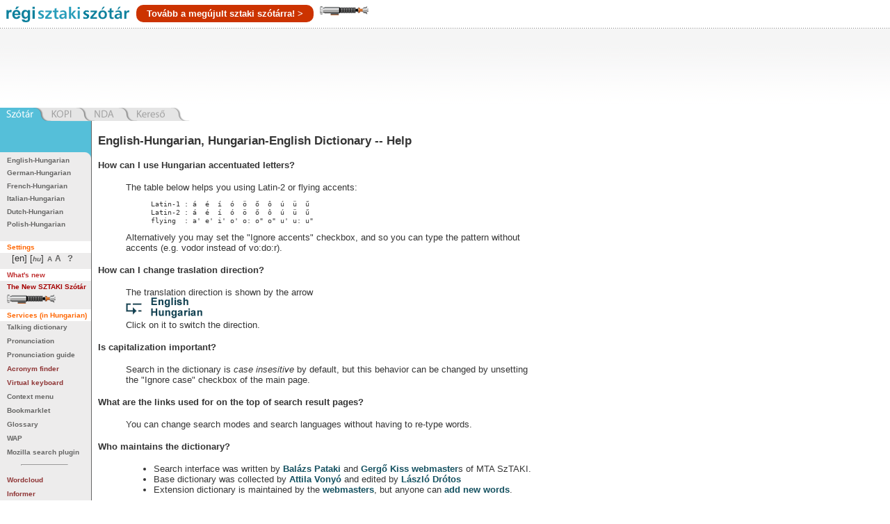

--- FILE ---
content_type: text/html; charset=utf-8
request_url: https://regiszotar.sztaki.hu/help_page.php?des=sztaki_origo_2&O=ENG&L=ENG%3AHUN%3AEngHunDict&back_link=/index.phpL%3DENG%253AHUN%253AEngHunDict%26M%3D0%26O%3DENG%26W%3Da%2Bmere%2Bcipher%26E%3D1%26C%3D1%26A%3D1%26S%3DH%26T%3D1%26D%3D0%26G%3D0%26P%3D0%26F%3D0%26COR%3D0%26MR%3D100%26start%3D%26orig_lang%3DHUN%253AENG%253AEngHunDict%26orig_mode%3D3%26orig_word%3Degy%2Bnagy%2Bnulla%26flash%3D%26sid%3Dc1aca7530194760bb157ff7c664b9419
body_size: 23041
content:




	

<!DOCTYPE html PUBLIC "-//W3C//DTD XHTML 1.0 Transitional//EN"
  "http://www.w3.org/TR/xhtml1/DTD/xhtml1-transitional.dtd">
<html xmlns="http://www.w3.org/1999/xhtml" xml:lang="en" >
<head>



	<title>MTA SZTAKI: English-Hungarian, Hungarian-English Online Dictionary</title>
	<meta name="description" content="MTA SZTAKI's English-Hungarian, Hungarian-English Online Dictionary and WAPabulary"/>
	<meta name="keywords" content="MTA SZTAKI, English-Hungarian, Hungarian-English, online dictionary, www.sztaki.hu, szotar.sztaki.hu, dict.sztaki.hu, web, WAP, mobile, Department of Distributed Systems, DSD, Eloszott Rendszerek Osztály"/>
	<meta http-equiv="Content-Type" content="text/html; charset=utf-8"/>
        <meta name="google-site-verification" content="BnV9lOUidgHd5XyddJMtbqvNiaXj_qp2k435jjKh9os" />
	<!--
    <script src="http://asset.userfly.com/users/5134/userfly.js" type="text/javascript"></script>
	-->
		<SCRIPT language="JavaScript">
	<!--
		
		function _webaudit_cookie() {
			var now=new Date();
			var expire = new Date(2020,12,31,23,59,59);
			var mid=Date.parse(now.toGMTString()) + "A" + Math.floor(Math.random()*1000000) ;
			var search = "welid=";

			if (document.cookie.length > 0) {
				offset = document.cookie.indexOf(search);
				if (offset != -1) {
				offset += search.length;
				end = document.cookie.indexOf(";", offset);
				if (end == -1) end = document.cookie.length;
				mid=document.cookie.substring(offset, end);
				}
			}
			document.cookie = search + mid + "; expires=" + expire.toGMTString();
			return mid;
		}

		var same =  Math.floor(Math.random()*1000000);
		var ua = "";
		if(navigator.userAgent) ua="@ua=" + escape(navigator.userAgent);
		same = same + "@welid=" + _webaudit_cookie();
		same = same + ua;
		
	//-->
	</SCRIPT>

		<script language="Javascript" type="text/javascript" src="/dynapi3x/src/dynapi.js"></script>
	
		<script language="Javascript" type="text/javascript">
		var DynAPI = null;
	</script>
		
	
		<script type="text/javascript" language="javascript" src="/js/sztaki_origo_2/soundmanager2.js"></script>
	<script type="text/javascript" language="javascript" src="/js/sztaki_origo_2/swfobject.js"></script>	
		
	<!--iltomee-->
	<!--<script type="text/javascript" language="JavaScript" src="/js/sztaki_origo_2/virtualKeyboard/css_browser_selector.js"></script>
	<script type="text/javascript" language="JavaScript" src="/js/sztaki_origo_2/virtualKeyboard/jquery.js"></script>
-->
	<script type="text/javascript" src="https://ajax.googleapis.com/ajax/libs/jquery/1.7.2/jquery.js"></script>
	<script type="text/javascript" src="https://ajax.googleapis.com/ajax/libs/jqueryui/1.8.18/jquery-ui.js"></script>


	<script type="text/javascript" language="JavaScript" src="/js/sztaki_origo_2/virtualKeyboard/tbHandler.js"></script>
	<script type="text/javascript" language="JavaScript" src="/js/sztaki_origo_2/virtualKeyboard/virtualKeys.js"></script>

	<script type="text/javascript" language="javascript" src="/js/sztaki_origo_2/szotar.js"></script>
	<!--<script src="/stresstest/test.js" type="text/javascript"></script>-->
	<style type="text/css" media="screen, projection">
								@import "/css/sztaki_origo_2/szotar.css";
						@import "/css/sztaki_origo_2/forced.css";
						@import "/css/sztaki_origo_2/font_4.css";
			@import "/css/sztaki_origo_2/correctmenu.css";
						
			</style>

			
			<script type="text/javascript" language="javascript">
			dynapi.onLoad(soundManager.beginDelayedInit);			
		</script>
		
		
	
	<script language="Javascript" type="text/javascript">
		
		/*	Called when the DOM is fully loaded. This is when banners will start to load.
		 */
		function szotarLoaded() {	
			//alert("szotarLoaded pre");
		
			// quit if this function has already been called
			if (arguments.callee.done) return;
		
			// flag this function so we don't do the same thing twice
			arguments.callee.done = true;
			//alert("szotarLoaded post");
			
			
			/* from_lang is set by form_normal.tpl */
//			if(typeof(from_lang) != "undefined") {
//				initVirtualKeyboard(from_lang, vk_state);
//			}
		}
		
		/*
		**	Browser specific hacking to get szotarLoaded() called.
		*/
				
		/* for Mozilla. Opera, Konqueror, Safari etc. has document.addEventListener, but no DOMContentLoaded  ... */
		if (document.addEventListener && !/Opera/i.test(navigator.userAgent) 
		    && !/WebKit/i.test(navigator.userAgent) && !/KHTML/i.test(navigator.userAgent) ) {
			document.addEventListener("DOMContentLoaded", szotarLoaded, false);
			szotarLoadedAdded = true;
		}
		
		/* for Internet Explorer */	
		/*@cc_on @*/
		/*@if (@_win32)
		/* pataki@: something is wrong with this. Let's default to dynapi.onLoad() later.
		if (!szotarLoadedAdded) {
			document.write("<script id=__ie_onload defer src=javascript:void(0)><\/script>");
			var script = document.getElementById("__ie_onload");
			script.onreadystatechange = function() {
				if (this.readyState == "complete") {
					szotarLoaded(); // call the onload handler
				}
			};
			szotarLoadedAdded = true;
		}
		*/
		/*@end @*/
	
		if (!szotarLoadedAdded && (/WebKit/i.test(navigator.userAgent) || /KHTML/i.test(navigator.userAgent))) { // sniff
			var _timer = setInterval(function() {
				if (/loaded|complete/.test(document.readyState)) {
					clearInterval(_timer);
					szotarLoaded(); // call the onload handler
				}
			}, 10);
			szotarLoadedAdded = true;
		}
	
		/* for other browsers a dynapi.onLoad(), which is more or less the same as window.onload */
		if (!szotarLoadedAdded) {
			dynapi.onLoad(szotarLoaded);
			szotarLoadedAdded = true;
		}
/*	$(document).ready(function(){
		console.log("jQuery ready");
	});
*/
	</script>	
	
	
	
	<link rel="stylesheet" href="/lightsaber/kard.css"></link>
	<script type="text/javascript" src="https://ajax.googleapis.com/ajax/libs/jquery/1.7.2/jquery.js"></script>
	<script type="text/javascript" src="https://ajax.googleapis.com/ajax/libs/jqueryui/1.8.18/jquery-ui.js"></script>
  <script type="text/javascript" src="/lightsaber/kard.js"></script>

<!--	-->


			
	

</head>

<body>

<script type="text/javascript">

	if (DynAPI) {
		dynapi.document.insertAllChildren();
	}

</script>


<!-- Right-click context menu, waz, mert eztet is tudjuk.
     Update 2006: ... de mar nem vagyunk ra buszkek.
-->
<div id="contextMenu" style="left: 100; top:200"></div>

<!-- fejléc -->
<div id="dict-header">
	<a style="float:left" href="/" target="_top"><img src="/images/sztaki_origo_2/gfx/sztaki_szotar_logo_regiszotar.gif" alt="[origo] SZTAKI Szótár" border="0" /></a><a class="ujszotar" href="http://szotar.sztaki.hu" style="float: left;
vertical-align: middle;
color: white;
background: #C30;
padding: 5px 15px;
border-radius: 10px;
margin-top: 7px;">Tovább a megújult sztaki szótárra! &gt;</a><div style="cursor:pointer;float:left;" onclick="initSaber(1);"><img src="/lightsaber/markolat_h.png"></div>

	
		
	







	
    

	
</div>
<!-- /fejléc -->
<div id="magnum">
<script async src="//pagead2.googlesyndication.com/pagead/js/adsbygoogle.js"></script>
<!-- SZTAKI Szotar Head -->
<ins class="adsbygoogle"
     style="display:inline-block;width:728px;height:90px"
     data-ad-client="ca-pub-5202158435040203"
     data-ad-slot="7770580614"></ins>
<script>
(adsbygoogle = window.adsbygoogle || []).push();
</script>
</div>
		
		 
	<div id="skip-to-content"><p><a href="#main-content">Ugrás a tartalomhoz</a></p></div>

<div id="services">
	<ul>
		<li id="service-dict" class="sel"><a href="/" target="_top"><em><span>Dictionary</span></em></a></li>
		<li id="service-kopi"><a  href="/redir.php?url=http://kopi.sztaki.hu"><span>KOPI</span></a></li>
		<li id="service-nda"><a href="/redir.php?url=http://nda.sztaki.hu"><span>NDA</span></a></li>
		<li id="service-kereso"><a href="/redir.php?url=http://keres.sztaki.hu"><span>Kereső</span></a></li>
		<li class="last"></li>
	</ul>
</div>


 

<div id="main_container_holy">
	<div id="main_center_holy" class="column">
				
	

	<div id="content" >
						<div id="docs-viewer">
				
		
	
	    <div id="main-content"></div>

    <div id="result">
						<H2>English-Hungarian, Hungarian-English Dictionary -- Help</H2>

<DL>
<DT>
<H4>How can I use Hungarian accentuated letters?</H4>
<DD>
The table below helps you using Latin-2 or flying accents:
<PRE>
      Latin-1 : á  é  í  ó  ö  ő  ô  ú  ü  ű
      Latin-2 : á  é  í  ó  ö  ő  ô  ú  ü  ű 
      flying  : a' e' i' o' o: o" o" u' u: u"
</PRE>
Alternatively you may set the "Ignore accents" checkbox, and so you
can type the pattern without accents (e.g. vodor instead of vo:do:r).

<DT>
<H4>How can I change traslation direction?</H4>
<DD>

The translation direction is shown by the arrow <br/>
<img src="/images/sztaki_origo_2/dict_en_hu.en.gif">
<br/>
Click on it to switch the direction.

<DT><H4>Is capitalization important?</H4>
<DD>Search in the dictionary is <em>case insesitive</em> by default, but this behavior can be changed by unsetting the "Ignore case" checkbox of the main page.
<!--No, the dictionary handles everything in lower case. Of course, you
may write capital letters as well.-->

<DT><H4>What are the links used for on the top of search result pages?</H4>
<DD>You can change search modes and search languages without having to re-type
words.

<DT><H4>Who maintains the dictionary?</H4>
<DD>
<ul>
<LI>Search interface was written by <a href="http://dsd.sztaki.hu/pataki">Balázs  Pataki</a> and <a href="http://dsd.sztaki.hu/people/gergo_kiss/en/">Gergő  Kiss </a> <a href="mailto:webmaster@sztaki.hu">webmaster</a>s
of MTA SzTAKI.
<LI>Base dictionary was collected by  
<a href="mailto:vonyoa@almos.vein.hu">Attila Vonyó</a> and edited by
<a href="mailto:kondrot@gold.uni-miskolc.hu">László Drótos</a>
<LI>Extension dictionary is maintained by the <a href="mailto:webmaster@sztaki.hu"
>webmasters</a>, but anyone can <A href="add.jhtml">add new words</a>.
</ul>

<DT><H4>How can I get a local copy of the dictionary?</H4>
<DD>The original dictionary file is available at <a
href="http://www.vein.hu/~vonyoa/SZOTAR.HTM">http://www.vein.hu/~vonyoa/SZOTAR.HTM</a>!


<DT><H4>Search examples:</H4>
<DD>
From English into Hungarian, full matches: <A href="/dict_search.php?L=ENG%3AHUN%3AEngHunDict&M=3&O=ENG&E=1&T=1&W=key">key</a>, <a href="/dict_search.php?L=ENG%3AHUN%3AEngHunDict&M=3&O=ENG&E=1&T=1&W=train">train</a><br/>
From English into Hungarian, whole words: <A href="/dict_search.php?L=ENG%3AHUN%3AEngHunDict&M=0&O=ENG&E=1&T=1&W=key">key</a>, <a href="/dict_search.php?L=ENG%3AHUN%3AEngHunDict&M=0&O=ENG&E=1&T=1&W=train">train</a><br/>
From English into Hungarian, word prefixes only: <A href="/dict_search.php?L=ENG%3AHUN%3AEngHunDict&M=1&O=ENG&E=1&T=1&W=key">key</a>, <a href="/dict_search.php?L=ENG%3AHUN%3AEngHunDict&M=1&O=ENG&E=1&T=1&W=train">train</a><br/>
From English into Hungarian, any partial matches: <A href="/dict_search.php?L=ENG%3AHUN%3AEngHunDict&M=2&O=ENG&E=1&T=1&W=key">key</a>, <a href="/dict_search.php?L=ENG%3AHUN%3AEngHunDict&M=2&O=ENG&E=1&T=1&W=train">train</a><br/>

<br/>
From Hungarian into English, full matches: <A href="/dict_search.php?L=HUN%3AENG%3AEngHunDict&M=3&O=ENG&E=1&T=1&W=kulcs">kulcs</a>, <a href="/dict_search.php?L=HUN%3AENG%3AEngHunDict&M=3&O=ENG&E=1&T=1&W=vonat">vonat</a><br/>
From Hungarian into English, whole words: <A href="/dict_search.php?L=HUN%3AENG%3AEngHunDict&M=0&O=ENG&E=1&T=1&W=kulcs">kulcs</a>, <a href="/dict_search.php?L=HUN%3AENG%3AEngHunDict&M=0&O=ENG&E=1&T=1&W=vonat">vonat</a><br/>
From Hungarian into English, word prefixes only: <A href="/dict_search.php?L=HUN%3AENG%3AEngHunDict&M=1&O=ENG&E=1&T=1&W=kulcs">kulcs</a>, <a href="/dict_search.php?L=HUN%3AENG%3AEngHunDict&M=1&O=ENG&E=1&T=1&W=vonat">vonat</a><br/>
From Hungarian into English, any partial matches: <A href="/dict_search.php?L=HUN%3AENG%3AEngHunDict&M=2&O=ENG&E=1&T=1&W=kulcs">kulcs</a>, <a href="/dict_search.php?L=HUN%3AENG%3AEngHunDict&M=2&O=ENG&E=1&T=1&W=vonat">vonat</a><br/>
<br/>
From Hungarian into English, word prefixes only, without accents: <A href="/dict_search.php?L=HUN%3AENG%3AEngHunDict&A=1&M=1&O=ENG&E=1&T=1&W=vodor">vodor</a>, <a href="/dict_search.php?L=HUN%3AENG%3AEngHunDict&A=1&M=1&O=ENG&E=1&T=1&W=soros">soros</a><br/>


</DL>
				
	</div> 		
				</div>
					
		<div id="footer">
			<p class="first-line"><a href="mailto:szotar@dsd.sztaki.hu">Webmaster</a>
			<img src="/images/sztaki_origo_2/sztaki_szotar_logo.png" alt="SZTAKI Szótár" /></p>
			<p class="copyright">&copy; Minden jog fenntartva</p>			
			<p>SZTAKI Szótár Copyright &copy; 1995-2025 <a href="http://www.sztaki.hu/" target="_top">MTA SZTAKI</a> - <a id="dsd-logo-footer" href="http://dsd.sztaki.hu" target="_top">dsd.sztaki.hu</a>
							- <a href="/docs/credits.hu.jhtml" target="_top">credits</a>			
						
			</p>
			<p>

			</p>
		</div>		
	</div>	
	</div>
  	<div id="main_left_holy" class="column">
						
<div id="menu">

		<div id="search-box-menu" >		
    <ul>
      <li><a href="/english-hungarian">English-Hungarian</a></li>
      <li><a href="/deutsch-ungarisch">German-Hungarian</a></li>
      <li><a href="/hongro-francais">French-Hungarian</a></li>
      <li><a href="/magyar-olasz">Italian-Hungarian</a></li>
      <li><a href="/hongaars-nederlands">Dutch-Hungarian</a></li>
      <li><a href="/lengyel-magyar">Polish-Hungarian</a></li>    
    </ul>
    </div>
    
	    
				<p>Settings</p>	
		
	<div id="settings">
					





	

	
		<div id="langsel"><ul><li>[en]
			</li><li>[<a href="/index.php?L=ENG%3AHUN%3AEngHunDict&M=1&E=1&C=1&A=0&S=H&T=1&D=0&G=0&P=0&MR=100&back_link=%2Findex.phpL%3DENG%253AHUN%253AEngHunDict%26M%3D0%26O%3DENG%26W%3Da%2Bmere%2Bcipher%26E%3D1%26C%3D1%26A%3D1%26S%3DH%26T%3D1%26D%3D0%26G%3D0%26P%3D0%26F%3D0%26COR%3D0%26MR%3D100%26start%3D%26orig_lang%3DHUN%253AENG%253AEngHunDict%26orig_mode%3D3%26orig_word%3Degy%2Bnagy%2Bnulla%26flash%3D%26sid%3Dc1aca7530194760bb157ff7c664b9419&sid=9bfbe17ee24eb3e8ce0bf4f31064af5b&start=1&W=&O=HUN" title="magyarul" target="_top"><em title="magyarul" alt="magyarul">hu</em></a>]</li></ul></div>
	
									
		

	<div id="fontsize">
      <a  href="/help_page.php?L=ENG%3AHUN%3AEngHunDict&M=1&O=ENG&E=1&C=1&A=0&S=H&T=1&D=0&G=0&P=0&F=0&MR=100&start=1&back_link=%2Findex.phpL%3DENG%253AHUN%253AEngHunDict%26M%3D0%26O%3DENG%26W%3Da%2Bmere%2Bcipher%26E%3D1%26C%3D1%26A%3D1%26S%3DH%26T%3D1%26D%3D0%26G%3D0%26P%3D0%26F%3D0%26COR%3D0%26MR%3D100%26start%3D%26orig_lang%3DHUN%253AENG%253AEngHunDict%26orig_mode%3D3%26orig_word%3Degy%2Bnagy%2Bnulla%26flash%3D%26sid%3Dc1aca7530194760bb157ff7c664b9419&des=sztaki_origo_2&sid=9bfbe17ee24eb3e8ce0bf4f31064af5b&orig_mode=1&orig_lang=ENG%3AHUN%3AEngHunDict&fs=3" class="font-smaller" title="Font size: 3">A</a>
      <a  href="/help_page.php?L=ENG%3AHUN%3AEngHunDict&M=1&O=ENG&E=1&C=1&A=0&S=H&T=1&D=0&G=0&P=0&F=0&MR=100&start=1&back_link=%2Findex.phpL%3DENG%253AHUN%253AEngHunDict%26M%3D0%26O%3DENG%26W%3Da%2Bmere%2Bcipher%26E%3D1%26C%3D1%26A%3D1%26S%3DH%26T%3D1%26D%3D0%26G%3D0%26P%3D0%26F%3D0%26COR%3D0%26MR%3D100%26start%3D%26orig_lang%3DHUN%253AENG%253AEngHunDict%26orig_mode%3D3%26orig_word%3Degy%2Bnagy%2Bnulla%26flash%3D%26sid%3Dc1aca7530194760bb157ff7c664b9419&des=sztaki_origo_2&sid=9bfbe17ee24eb3e8ce0bf4f31064af5b&orig_mode=1&orig_lang=ENG%3AHUN%3AEngHunDict&fs=5" class="font-bigger" title="Font size: 5">A</a>
      <a class="help" href="/help_page.php?des=sztaki_origo_2&O=ENG&L=ENG%3AHUN%3AEngHunDict&back_link=/index.phpL%3DENG%253AHUN%253AEngHunDict%26M%3D1%26O%3DENG%26E%3D1%26C%3D1%26A%3D0%26S%3DH%26T%3D1%26D%3D0%26G%3D0%26P%3D0%26F%3D0%26MR%3D100%26start%3D1%26back_link%3D%252Findex.phpL%253DENG%25253AHUN%25253AEngHunDict%2526M%253D0%2526O%253DENG%2526W%253Da%252Bmere%252Bcipher%2526E%253D1%2526C%253D1%2526A%253D1%2526S%253DH%2526T%253D1%2526D%253D0%2526G%253D0%2526P%253D0%2526F%253D0%2526COR%253D0%2526MR%253D100%2526start%253D%2526orig_lang%253DHUN%25253AENG%25253AEngHunDict%2526orig_mode%253D3%2526orig_word%253Degy%252Bnagy%252Bnulla%2526flash%253D%2526sid%253Dc1aca7530194760bb157ff7c664b9419%26des%3Dsztaki_origo_2%26sid%3D9bfbe17ee24eb3e8ce0bf4f31064af5b%26orig_mode%3D1%26orig_lang%3DENG%253AHUN%253AEngHunDict" target="_top" title="Help">?</a></p>
    </div>
    
    
        		</div>   
	
    <p style="color: #BF2F2F">What's new</p>
	<ul>
	  <li><a href="http://ujszotar.sztaki.hu" style="color: #a60000">The New SZTAKI Szótár</a></li>		  	
	  <li style="cursor:pointer" onclick="initSaber(1);"><img src="/lightsaber/markolat_h.png"></li>
	</ul>	 
  
    <p>Services (in Hungarian)</p>
    <ul>
      <li><a href="/docs/talking_dictionary.html">Talking dictionary</a></li>
      <li><a href="/docs/pron.hu.jhtml">Pronunciation</a></li>
      <li><a href="/docs/pronguide.hu.jhtml">Pronunciation guide</a></li>  
      <li><a href="/rovidites" class="new">Acronym finder</a></li>
      <li><a href="/docs/virtual_kejboard.html" class="new">Virtual keyboard</a></li>            
      <li><a href="/docs/kozepsoujj.html">Context menu</a></li>   
      <li><a href="/docs/bookmarklet.hu.jhtml">Bookmarklet</a></li>
      <li><a href="/docs/szoszedet.html">Glossary</a></li>
      <li><a href="/docs/wap.hu.jhtml">WAP</a></li>           
      <li><a href="/docs/searchplugins.html">Mozilla search plugin</a></li>
      <li><hr style="width:50%; margin-left:20px" /></li>      
      <li><a href="/docs/tagcloud" class="new">Wordcloud</a></li>    
      <li><a href="/docs/informer" class="new">Informer</a></li>      
      <li><a href="/docs/signwriter">Signwriter</a></li>       
      <li><a href="/docs/anagramma">Anagrams</a></li>
      <li><a href="http://voting.sztaki.hu">Voting</a></li>
      <li><a href="http://kopi.sztaki.hu">KOPI</a></li>      
    </ul>

    <p>Misc. (in Hungarian)</p>
    <ul>
        <li><a href="/docs/sztaki_szotar_dvd.html" class="new">SZTAKI Dict. DVD</a></li>    
		<li><a href="/docs/lowy.html">Árpád Lőwy poems</a></li>
	</ul>
	
    <p>Past issues (in Hungarian)</p>
	<form method="get" id="season" name="season" action="/redir.php">
		<select name="url" onchange="if (this.selectedIndex != 0)window.location.href=this.options[this.selectedIndex].value">
        	<option value="-- Pick one --" selected="selected">-- Pick one --</option>	
			
			<option value="/docs/marketing2010tavasz.html">2010 spring</option>		        
        	<option value="/docs/marketing2008tel.html">2008 winter</option>		
        	<option value="/docs/marketing2006osz.html">2006 autumn</option>		
        	<option value="/docs/marketing2006tavasz.html">2006 spring</option>		
        	<option value="/docs/marketing2005osz.html">2005 autumn</option>
        	<option value="/docs/marketing2005tavasz.html">2005 spring</option>
        	<option value="/docs/veszhelyzet.html">Emergency blog</option>
        	<option value="/docs/marketing2004tel.html">2004 winter</option>
        	<option value="/docs/marketing2004osz.html">2004 autumn</option>
			<option value="/docs/marketing2004nyar.html">2004 summer</option>
			<option value="/docs/marketing2004nyar_2.html">2004 summer 2</option>
			<option value="/docs/marketing2004tavasz.html">2004 spring</option>
			<option value="/docs/marketing2003tel.html">2003 winter</option>
			<option value="/docs/marketing2003osz.html">2003 autumn</option>
			<option value="/docs/marketing2003nyar.html">2003 summer</option>
			<option value="/docs/marketing2003tavasz.html">2003 spring</option>
			<option value="/docs/marketing2002tel.html">2002 winter</option>
			<option value="/docs/marketing2002osz.html">2002 autumn</option>
			<option value="/docs/marketing2002tavasz.html">2002 spring</option>
			<option value="/docs/marketing2001tel.html">2001 winter</option>
			<option value="/archive/1995/szotar.hu.html">1995 edition</option>
		</select>
			</form>
	<br />		

    	
	
	



	<div id="pwrdby" align="center">
	
		<a href="http://www.sztaki.hu"><img src="/images/sztaki_origo_2/gfx/pwrd_sztaki.gif" width="66" height="36" alt="" /></a>
		
	</div>
</div>		  	
  	</div>
  	<div id="main_right_holy" class="column">
		
							
		

<script async src="//pagead2.googlesyndication.com/pagead/js/adsbygoogle.js"></script>
<!-- SZTAKI Szotar Column Skyscraper -->
<ins class="adsbygoogle"
     style="display:inline-block;width:120px;height:600px"
     data-ad-client="ca-pub-5202158435040203"
     data-ad-slot="0772676516"></ins>
<script>
(adsbygoogle = window.adsbygoogle || []).push();
</script>

		

<iframe src="http://www.facebook.com/plugins/likebox.php?id=105123976201608&amp;width=150&amp;connections=10&amp;stream=false&amp;header=true&amp;height=410" scrolling="no" frameborder="0" style="border:none; overflow:hidden; width:150px; height:410px;" allowTransparency="true"></iframe>
		
		   	
  	
  	</div>
</div>
 
 
 
<script type="text/javascript">
var gaJsHost = (("https:" == document.location.protocol) ? "https://ssl." : "http://www.");
document.write(unescape("%3Cscript src='" + gaJsHost + "google-analytics.com/ga.js' type='text/javascript'%3E%3C/script%3E"));
</script>
<script type="text/javascript">
var pageTracker = _gat._getTracker("UA-5709468-1");
pageTracker._setDomainName("none");
pageTracker._setAllowLinker(true);
pageTracker._trackPageview();
</script>





<!--
#########################################################################
Insert this snipet rigth before </body> tag
#########################################################################
-->	
<script type="text/javascript" charset="utf-8">
// creates a cross-browser XMLHttpRequest
//function initXMLHttpClient() {
//    var xmlhttp;
//    try {
//        // Mozilla / Safari / IE7
//        xmlhttp = new XMLHttpRequest();
//    } catch (e) {
//         // IE
//         var XMLHTTP_IDS = new Array('MSXML2.XMLHTTP.5.0',
//                                    'MSXML2.XMLHTTP.4.0',
//                                    'MSXML2.XMLHTTP.3.0',
//                                    'MSXML2.XMLHTTP',
//                                    'Microsoft.XMLHTTP' );
//         var success = false;
//         for (var i=0;i < XMLHTTP_IDS.length && !success; i++) {
//             try {
//                   xmlhttp = new ActiveXObject(XMLHTTP_IDS[i]);
//                      success = true;
//               } catch (e) {}
//         }
//          if (!success) {
//             throw new Error('Unable to create XMLHttpRequest.');
//         }
//    }
//    return xmlhttp;
//}
//var xhttp = initXMLHttpClient();
//if (xhttp) {
//	xhttp.open("GET","/flashdetect/flashTester.php?javascript=1");
//	xhttp.send();
//}
</script>


	<!--object width="1" height="1">
		<param name="movie" value="/flashdetect/FlashTester.swf">
		<embed src="/flashdetect/FlashTester.swf" width="1" height="1">
		</embed>
	</object-->
<!--
#########################################################################
snippet ends here
#########################################################################
-->


  </body>
</html>



--- FILE ---
content_type: text/css
request_url: https://regiszotar.sztaki.hu/css/sztaki_origo_2/font_4.css
body_size: 30
content:
body {
  font-size: 80%;
}


--- FILE ---
content_type: text/css
request_url: https://regiszotar.sztaki.hu/lightsaber/kard.css
body_size: 855
content:
html {
}
body {
	/*cursor:none;*/

}
.kard {
	width:13px;
	position:absolute;
	transform:rotate(7rad);
	-ms-transform:rotate(7rad); /* IE 9 */
	-moz-transform:rotate(7rad); /* Firefox */
	-webkit-transform:rotate(7rad); /* Safari and Chrome */
	-o-transform:rotate(7rad); /* Opera */
}
/* aktiv
.penge {
	position:absolute;
	top:-200px;
	margin-left:2px;
	box-shadow:0px 0px 8px #e3e3ff;
	width:6px;
	height:200px;
	background:#f3f3ff;
}
*/
.penge {
	position:absolute;
	top:0px;
	margin-left:3px;
	box-shadow:0px 0px 10px #63ff63;
	width:5px;
	height:0px;
	background:#e3ffe3;
	border-radius:4px 4px 0 0;
}
.markolat {
	width:13px;
	height:70px;
	background-image:url(markolat.png);
}

.wreck {
	background-image:url(ic.jpg);
	box-shadow: inset 0px 0px 20px black;
}

.smoke {
	background-image:url(smoke.gif);
	width:24px;
	height:120px;
	opacity:0.2;
}

--- FILE ---
content_type: application/javascript
request_url: https://regiszotar.sztaki.hu/js/sztaki_origo_2/szotar.js
body_size: 48536
content:
/*
**		Common.js
**
**
*/

/*	This is taken from phpMyAdmin, parts tweaked for our needs.
 */

/**
 * This array is used to remember mark status of rows in browse mode
 */
var marked_row = new Array;



/**
 * Sets/unsets the pointer and marker in browse mode
 *
 * @param   object    the table row
 * @param   interger  the row number
 * @param   string    the action calling this script (over, out or click)
 * @param   string    the default background color
 * @param   string    the color to use for mouseover
 * @param   string    the color to use for marking a row
 *
 * @return  boolean  whether pointer is set or not
 */
function setPointer(theRow, theRowNum, theAction, theDefaultClass, thePointerClass, theMarkClass, searchMainRow)
{
	/*  pataki@dsd.sztaki.hu:
	 *
	 *	If setPointer() is called from a spanned row we need to search for a row called
	 *	main_row_SOME_INDEX
	 *
	 *	Mozilla does things a little bit conservatively: the white spaces between TR-s are
	 *	also 'previousSibling'-s to TR nodes. For explorer the siblings to a TR are always
	 *	TR.
	 */
	if (searchMainRow) {
		prevRow = theRow;
		while (true) {
			while (prevRow.nodeType == 3) {
				prevRow = prevRow.previousSibling;
			}
			if (prevRow.id && prevRow.id.indexOf('main_row') < 0)
				prevRow = prevRow.previousSibling;
			else
				break;

		}
		theRow = prevRow;
	}


    var theCells = null;


    // 1. Pointer and mark feature are disabled or the browser can't get the
    //    row -> exits
    if ((thePointerClass == '' && theMarkClass == '')
        || typeof(theRow.style) == 'undefined') {
        return false;
    }
    // 2. Gets the current row and exits if the browser can't get it
    if (typeof(document.getElementsByTagName) != 'undefined') {
        theCells = theRow.getElementsByTagName('td');
    }
    else if (typeof(theRow.cells) != 'undefined') {
        theCells = theRow.cells;
    }
    else {
        return false;
    }

    // 3. Gets the current color...
    var rowCellsCnt  = theCells.length;
    var domDetect    = null;
    var currentClass = null;
    var newClass     = null;
    // 3.1 ... with DOM compatible browsers except Opera that does not return
    //         valid values with "getAttribute"
    if (typeof(window.opera) == 'undefined'
        && typeof(theCells[0].getAttribute) != 'undefined') {
        currentClass = theCells[0].getAttribute('class');
        domDetect    = true;
    }
    // 3.2 ... with other browsers
    else {
        currentClass = theCells[0].className;
        domDetect    = false;
    } // end 3

	// pataki@ : bugfix for Mozilla
	if (!currentClass)
		currentClass = "";

    // 4. Defines the new color
    // 4.1 Current color is the default one
    if (currentClass == ''
        || currentClass.toLowerCase() == theDefaultClass.toLowerCase()) {
        if (theAction == 'over' && thePointerClass != '') {
            newClass              = thePointerClass;
        }
        else if (theAction == 'click' && theMarkClass != '') {
            newClass              = theMarkClass;
        }
    }
    // 4.1.2 Current color is the pointer one
    else if (currentClass.toLowerCase() == thePointerClass.toLowerCase()
             && (typeof(marked_row[theRowNum]) == 'undefined' || !marked_row[theRowNum])) {
        if (theAction == 'out') {
            newClass              = theDefaultClass;
        }
        else if (theAction == 'click' && theMarkClass != '') {
            newClass              = theMarkClass;
            marked_row[theRowNum] = true;
        }
    }
    // 4.1.3 Current color is the marker one
    else if (currentClass.toLowerCase() == theMarkClass.toLowerCase()) {
        if (theAction == 'click') {
            newClass              = (thePointerClass != '')
                                  ? thePointerClass
                                  : theDefaultClass;
            marked_row[theRowNum] = (typeof(marked_row[theRowNum]) == 'undefined' || !marked_row[theRowNum])
                                  ? true
                                  : null;
        }
    } // end 4
    // 5. Sets the new color...
    if (newClass) {
        var c = null;
        // 5.1 ... with DOM compatible browsers except Opera
        if (domDetect) {
            for (c = 0; c < rowCellsCnt; c++) {
               	 theCells[c].setAttribute('class', newClass, 0);
            } // end for
        }
        // 5.2 ... with other browsers
        else {
            for (c = 0; c < rowCellsCnt; c++) {
                theCells[c].clasName = newClass;
            }
        }
    } // end 5

	/*	pataki@dsd.sztaki.hu:
	 *	If there's a row spanned TD in this row, then collect the spanned rows and
	 *	color them. (Here we take care of Mozilla vs Explorer DOM differences)
	 */
    if (theCells[0].rowSpan > 1) {
    	nextTR = theRow;
    	for (i=1; i<theCells[0].rowSpan; i++) {
       		nextTR = nextTR.nextSibling;
       		while (nextTR.nodeType == 3) {
				nextTR = nextTR.nextSibling;
			}
       		setPointer(nextTR, theRowNum+i, theAction, theDefaultClass, thePointerClass, theMarkClass);
       	}

    }

    return true;
} // end of the 'setPointer()' function


/**
 * Sets/unsets the pointer and marker in browse mode
 *
 * @param   object    the table row
 * @param   interger  the row number
 * @param   string    the action calling this script (over, out or click)
 * @param   string    the default background color
 * @param   string    the color to use for mouseover
 * @param   string    the color to use for marking a row
 *
 * @return  boolean  whether pointer is set or not
 */
function setResultPointer(theRow, theRowNum, theAction, theDefaultClass, thePointerClass, theMarkClass, searchMainRow)
{

	/*  pataki@dsd.sztaki.hu:
	 *
	 *	If setPointer() is called from a spanned row we need to search for a row called
	 *	main_row_SOME_INDEX
	 *
	 *	Mozilla does things a little bit conservatively: the white spaces between TR-s are
	 *	also 'previousSibling'-s to TR nodes. For explorer the siblings to a TR are always
	 *	TR.
	 */
	origRow = theRow;
	if (searchMainRow) {
		prevRow = theRow;
		while (true) {
			while (prevRow.nodeType == 3) {
				prevRow = prevRow.previousSibling;
			}
			if (prevRow.id && prevRow.id.indexOf('main_row') < 0)
				prevRow = prevRow.previousSibling;
			else
				break;

		}
		theRow = prevRow;
	}


    var theCells = null;
	//alert('thePointerClass: '+thePointerClass+' | theMarkClass:'+theMarkClass+' | theRow.style: '+theRow.style);

    // 1. Pointer and mark feature are disabled or the browser can't get the
    //    row -> exits
    if ((thePointerClass == '' && theMarkClass == '')
        || typeof(theRow.style) == 'undefined') {
        return false;
    }


    // 2. Gets the current row and exits if the browser can't get it
    if (typeof(document.getElementsByTagName) != 'undefined') {
    	/*	Select only the left column and only one meaning from the right column.
    	 */
    	if (origRow != theRow) {
    		theCells = new Array();
    		theCells[theCells.length] = theRow.getElementsByTagName('td')[0];
    		theCells[theCells.length] = origRow.getElementsByTagName('td')[0];
    	}
    	else {
        	theCells = theRow.getElementsByTagName('td');
    	}
    }
    else if (typeof(theRow.cells) != 'undefined') {
        theCells = theRow.cells;
    }
    else {
        return false;
    }

    // 3. Gets the current color...
    var rowCellsCnt  = theCells.length;
    var domDetect    = null;
    var currentClass = null;
    var newClass     = null;
    /*
    // 3.1 ... with DOM compatible browsers except Opera that does not return
    //         valid values with "getAttribute"
    if (typeof(window.opera) == 'undefined'
       && typeof(theCells[0].getAttribute) != 'undefined') {
        currentClass = theCells[0].getAttribute('class');
        domDetect    = true;
    }
    // 3.2 ... with other browsers
    else {
        currentClass = theCells[0].className;
        domDetect    = false;
    } // end 3
	*/

	/*	pataki@: We expect a DOM enabled browser
	 */
	currentClass = theCells[0].className;
	domDetect    = false;

	// pataki@ : bugfix for Mozilla
	if (!currentClass)
		currentClass = "";

    // 4. Defines the new color
    // 4.1 Current color is the default one
    if (currentClass == ''
        || currentClass.toLowerCase() == theDefaultClass.toLowerCase()) {
        if (theAction == 'over' && thePointerClass != '') {
            newClass              = thePointerClass;
        }
        else if (theAction == 'click' && theMarkClass != '') {
            newClass              = theMarkClass;
        }
    }
    // 4.1.2 Current color is the pointer one
    else if (currentClass.toLowerCase() == thePointerClass.toLowerCase()
             && (typeof(marked_row[theRowNum]) == 'undefined' || !marked_row[theRowNum])) {
        if (theAction == 'out') {
            newClass              = theDefaultClass;
        }
        else if (theAction == 'click' && theMarkClass != '') {
            newClass              = theMarkClass;
            marked_row[theRowNum] = true;
        }
    }
    // 4.1.3 Current color is the marker one
    else if (currentClass.toLowerCase() == theMarkClass.toLowerCase()) {
        if (theAction == 'click') {
            newClass              = (thePointerClass != '')
                                  ? thePointerClass
                                  : theDefaultClass;
            marked_row[theRowNum] = (typeof(marked_row[theRowNum]) == 'undefined' || !marked_row[theRowNum])
                                  ? true
                                  : null;
        }
    } // end 4

    // 5. Sets the new color...
    if (newClass) {
        var c = null;
        // 5.1 ... with DOM compatible browsers except Opera
        if (domDetect) {
            for (c = 0; c < rowCellsCnt; c++) {
               	 theCells[c].setAttribute('class', newClass, 0);
            } // end for
        }
        // 5.2 ... with other browsers
        else {
            for (c = 0; c < rowCellsCnt; c++) {
                theCells[c].className = newClass;
            }
        }
    } // end 5


    return true;
} // end of the 'setResultPointer()' function


var loaded = false;

/* 2.5.6:
if (DynAPI) {
	DynAPI.onLoad=function() {
		loaded = true;
	}
}
*/


var timerID;
if (DynAPI) {
	function markLoaded () {
		loaded = true;
		//dynapi.document.insertAllChildren();
	}

	DynAPI.onLoad(markLoaded);

	// Compatibility with 2.5.6
	is = DynAPI.ua;

	// Popup panel must be created before the page is loaded otherwise
	// it won't work with Opera.
	// Tdere's also a
	//	dynapi.document.insertAllChildren();
	// call in the <body>, which is required by Opera
	createPopupPanel();
}

function
createPopupPanel()
{
	popupPanel = new LoadPanel();
	if (is.ns && popupPanel.useILayer) { // 2.5.6
		popupPanel.useILayer(true);
		popupPanel.setSize(10,10); // height will be overwritten by default
	}
	else {
		popupPanel.setAutoSize(10,10); // height will be overwritten by default
	}

	// Resize after content is loaded
	if (popupPanel.setAutoResizeWidth && popupPanel.setAutoResizeHeight) { // 2.5.6
		popupPanel.setAutoResizeWidth(true);
		popupPanel.setAutoResizeHeight(true);
	}
	popupPanel.setVisible(false);
	DynAPI.document.addChild(popupPanel);
}

function
hidePron()
{
	if (timerID)
		clearTimeout(timerID);
	if (popupPanel) {
		// Mozilla needs a not too empty HTML to clear the content.
		// In other browsers popupPanel.clear() is OK.
		if (is.ns) {
			popupPanel.setVisible(false);
			popupPanel.setURL("pron/searchpron.php?clear=true");
		}
		else {
			popupPanel.clear();
		}
		//DynAPI.document.removeChild(popupPanel);
		//popupPanel = null;
	}
}

function
popupPron(event,layer,word,lang)
{
	// Popup pronunciation is available only when all of the page is
	// loaded
	if (!loaded)
		return;

	if (timerID)
		clearTimeout(timerID);

	if (event) {
		if (event.clientY) {
			x = event.clientX;
			y = event.clientY;
		}
		else {
			x = event.x;
			y = event.y;
		}
		if (is.ns) {
			// ns4's event already contains the offset, ns6 doesn't
			if (is.ns4) {
				xoffset = 0;
				yoffset = 0;
			}
			else {
				xoffset = window.pageXOffset
				yoffset = window.pageYOffset
			}
		}
		else {
			xoffset = window.document.body.scrollLeft
			yoffset = window.document.body.scrollTop
		}
		//alert('xoffset: '+xoffset+' - yoffset: '+yoffset);
        //alert('x: '+x+' - y: '+y);

		x += xoffset;
		y += yoffset;
	}

	if (!popupPanel) {
		createPopupPanel();
	}
	//popupPanel.setAutoSize(10,10); // height will be overwritten by default

	//popupPanel.setHTML("Loading pronounciation ...");

	if (popupPanel.moveTo) { 	// 2.5.6
		popupPanel.moveTo(x+10,y+10);
	}
	else {				// 3.0.0
		popupPanel.setLocation(x+10,y+10);
	}
	timerID = setTimeout('loadPron("pron/searchpron.php?des=sztaki_origo&lang='+lang+'&word='+escape(word)+'")', 1000);
}

function
loadPron(url)
{
	popupPanel.setURL(url);
	popupPanel.setVisible(true);
}

/*	Right-click context menu needs to listen to onmousedown events
	*	through DynAPI now.
	*/
if (DynAPI) {
	// DynAPI 2.5.6
	/*
	if (EventListener) {
		var el = new EventListener();
		el.onmousedown = function(e) {
			hideContextMenu(e);
		}
	}
	*/
	// DynAPI 3.0.0
	var el = {
		onmousedown:function(e) {
			hideContextMenu(e);
		}
	}

	DynAPI.document.addEventListener(el);
}

function isdefined(variable) { if(typeof(variable) !="undefined") return true; else return false; }



/*
hb
                   *****************************************
                   **                                     **
                   **                                     **
                   **     c o n t e x t m e n u . j s     **
                   **                                     **
                   **                                     **
                   *****************************************


	COPYRIGHT (C):  2001, MTA SZTAKI Distributes Systems Department, Hungary
	AUTHOR:		   	Balazs E. Pataki (beep); (e-mail: balazs.pataki@sztaki.hu)
	CREATED:		Thu Dec 13 18:19:13 GMT+0100 2001

	TITLE:			Right-Click Context Sensitive Menu

	CHANGES:

*/

/* Addition by Gellert Gyuris. Thanks!
 */
function geckoGetRv() {
	var rvValue = 0;
	var product = new String( navigator.product ).toLowerCase()
	if ( product != "gecko" ) return rvValue;

	var ua = navigator.userAgent.toLowerCase()
	var rvStart = ua.indexOf('rv:');
	var rvEnd   = ua.indexOf(')', rvStart);
	var rv      = ua.substring(rvStart+3, rvEnd);
	var rvParts = rv.split('.');
	var exp     = 1;
	for ( var i = 0; i < rvParts.length; i++ ) {
		var val = parseInt( rvParts[i] );
		rvValue += val / exp;
		exp *= 100;
	}
	return rvValue;
}

function showMenu (evt, correctionLink, correctionCaption, newMeaningLink, newMeaningCaption)
{


	// Correction ...
	html = '<div id="contextMenuItemDiv" style="width:100%" onmouseover="handleOver(this,event)" onmouseout="handleOut(this,event)" onmousedown="return gotoLink(this, event)">&nbsp;&nbsp;<nobr><a id="contextMenuItemLink" CLASS="menu" style="text-decoration: none; netscape47: suxx" href="'+correctionLink+'" onmousedown="return gotoLink(this, event)" target="_top">'+correctionCaption+' ... </a></nobr></div>';

	// New meaning ...
	html += '<div id="contextMenuItemDiv2" style="width:100%" onmouseover="handleOver(this,event)" onmouseout="handleOut(this,event)" onmousedown="return gotoLink(this, event)">&nbsp;&nbsp;<nobr><a id="contextMenuItemLink2" CLASS="menu" style="text-decoration: none; netscape47: suxx" href="'+newMeaningLink+'" onmousedown="return gotoLink(this, event)" target="_top">'+newMeaningCaption+' ...</a></nobr></div>';

	if (document.all) {
		if (evt.type != 'contextmenu')
			return true;

		//	IE5
		//
		var rightedge = document.body.clientWidth-event.clientX;
		var bottomedge = document.body.clientHeight-event.clientY;
		var iemenu = document.all.contextMenu;
		if (rightedge < iemenu.offsetWidth)
			iemenu.style.left = document.body.scrollLeft + event.clientX - iemenu.offsetWidth;
		else
			iemenu.style.left = document.body.scrollLeft + event.clientX;
		if (bottomedge < iemenu.offsetHeight)
			iemenu.style.top = document.body.scrollTop + event.clientY - iemenu.offsetHeight;
		else
			iemenu.style.top = document.body.scrollTop + event.clientY;
		//document.all.contextMenu.style.pixelLeft = event.clientX;
		//document.all.contextMenu.style.pixelTop = event.clientY;
		iemenu.style.visibility = 'visible';
		iemenu.innerHTML = html;
		return false;
	}
	else if (document.layers) {
		//	NS 4.x
		//
		var nsmenu = document.contextMenu;
		nsmenu.document.open();
		// Bloody netscape forgets about the border of contextMenu, so
 		// we have to create one "by hand". Grrrr.
		nsmenu.document.writeln('<div style="border: 2px outset white">'+html+'</div>');
		nsmenu.document.close();

		if (evt.which == 3) {
			nsmenu.left = evt.x;
      		nsmenu.top = evt.y;
			nsmenu.visibility = 'show';
			return false;
		}
	}
	else if ((ns6menu = document.getElementById('contextMenu'))) {
		if (evt.type != 'contextmenu')
			return true;

		// It works similar to ie5 only the naming is different. Here we fall
		//	back to ie5 naming conventions and use the same .left and .top
		//	calculation algorithm.
		//

		/* Addition by Gellert Gyuris. Thanks!
		 */
		if ( geckoGetRv() < 0.0908 ) {
			document.body.clientWidth = document.width;
			document.body.clientHeight = document.height;
			document.body.scrollLeft = window.scrollX;
			document.body.scrollTop = window.scrollY;
		}

		x = evt.clientX;
		y = evt.clientY;
		xoffset = window.pageXOffset;
		yoffset = window.pageYOffset;

		x += xoffset;
		y += yoffset;

		//alert('left: '+ns6menu.style.left+' - top:'+ns6menu.style.top);
		//alert('x: '+x+' - y:'+y);
		ns6menu.style.left = x+"px";
		ns6menu.style.top = y+"px";
		ns6menu.innerHTML = html;
		ns6menu.style.position = 'absolute';
		ns6menu.style.visibility = 'visible';
		return false;
	}
	return true;
}

/*	Note: if DynAPI is used, it will override this handle. It is taken care of
 *	later.
 */
document.onmousedown = hideContextMenu;

function
hideContextMenu(evt)
{
	if (document.all)
		document.all.contextMenu.style.visibility = 'hidden';
	else if (document.layers)
		document.contextMenu.visibility = 'hidden';
	else
		document.getElementById('contextMenu').style.visibility = 'hidden';
	return true;
}

function
handleOver(elem, evt)
{
	_handleOverOut('menuOn', elem, evt);
}

function
handleOut(elem, evt)
{
	_handleOverOut('menu', elem, evt);
}

function
_handleOverOut(kind, elem, evt)
{
	elem.className = kind;

	// contextMenuItemDiv or contextMenuItemDiv1, contextMenuItemDiv2, etc
	//
	if (elem.id.indexOf('contextMenuItemDiv') != -1) {
		if (elem.id.length > 'contextMenuItemDiv'.length) {
			theID = "contextMenuItemLink"+elem.id.substr('contextMenuItemDiv'.length);
		}
		else {
			theID = "contextMenuItemLink";
		}
		if (document.all) {
			itemLink = eval("document.all."+theID);
			itemLink.className = elem.className
		}
		else if((itemLink = document.getElementById(theID)))
			itemLink.className = elem.className;
	}
	else {
		if (elem.id.length > 'contextMenuItemLink'.length) {
			theID = "contextMenuItemDiv"+elem.id.substr('contextMenuItemLink'.length);
		}
		else {
			theID = "contextMenuItemDiv";
		}

		if (document.all){
			itemDiv = eval("document.all."+theID);
			itemDiv.className = elem.className
		}
		else if((itemDiv = document.getElementById(theID)))
			itemDiv.className = elem.className;
	}

}

function
gotoLink(elem, evt)
{
	if (elem.id.indexOf('contextMenuItemDiv') != -1) {
		if (elem.id.length > 'contextMenuItemDiv'.length) {
			theID = "contextMenuItemLink"+elem.id.substr('contextMenuItemDiv'.length);
		}
		else {
			theID = "contextMenuItemLink";
		}

		if (document.all) {
			itemLink = eval("document.all."+theID);
			href = itemLink.href;
		}
		else if ((itemLink = document.getElementById(theID)))
			href = itemLink.href;
		window.top.location.href = href;
		return false;
	}
	else
		return true;
}


var correctionUpDownEvents = {};
correctionUpDownEvents.onmouseup = correctionUpDownEvents.onmousedown = function(e) {
	var o = e.getSource();

	var bc = e.getBubbleChild();
	var bcs = bc? ' bubbleChild=' + bc.name : '';

	e.defaultValue = returnVal;

	alert(e.type+' '+o.name+' xy='+e.x+','+e.y+' pXY='+e.pageX+','+e.pageY + ' origin=' + e.getOrigin().name + bcs);
}



/*
**	Form related functions.
**
**
**
**/


/*	Switch state of the checkbox `triggerName'
 */
function
switchCheck (
	triggerName)
{
	trigger_from_input = eval ('document.forms.search.'+triggerName);

	trigger_from_input.checked = !trigger_from_input.checked;
	trigger_from_input.value = trigger_from_input.checked+0;

	if (triggerName == "F") {
		switchFrameNoframe (trigger_from_input.checked)
	}
	selectWordInField();
	return false;
}

/*	Clear status line
 */
function
clearStatus (
	triggerName)
{
	window.status = "";
	return true;
}

function
switchImages()
{
	left_width = document.images['left'].width;
	left_height = document.images['left'].height;
	left_src = document.images['left'].src;
	document.images['left'].src = document.images['right'].src;
	document.images['left'].width = document.images['right'].width;
	document.images['left'].height = document.images['right'].height;
	document.images['right'].src = left_src;
	document.images['right'].width = left_width;
	document.images['right'].height = left_height;

	curr_left_src = document.images['left'].src;
}


function
join (
	sep,
	arr)
{
	var s = "";
	for (var i=0; i<arr.length; i++) {
		s += arr[i];
		if (i+1 != arr.length)
			s += sep;
	}
	return s;
}

function
submitForm()
{
	document.forms["search"].submit();
	selectWordInField();
	return false;
}

function
selectWordInField()
{
	if (document.forms["search"].W.createTextRange) {
		r = document.forms["search"].W.createTextRange();
		r.select();
	}
	else {
		document.forms["search"].W.select();
	}
	document.forms["search"].W.focus();
}

function
resetForm()
{
	document.forms["search"].reset();
	// this can have some non empty value, take care:
	document.forms["search"].W.value = "";
	selectWordInField();
	return false;
}

function
completeURLWithL (
	urlPart)
{
	return urlPart+"&L=" + escape (document.forms['search'].L.value);
}

function
jumpToCompletedURL (
	urlPart)
{
	window.top.location.href = completeURLWithL (urlPart);
	return false;
}

/*	Key press handling.
 *	NS 4, 6+ and IE supported.
 */
var searchButtonFocused = null;

function
getEvent(e)
{
	if( !e) {
        //if the browser did not pass the event information to the
        //function, we will have to obtain it from the event register
        if( window.event ) {
            //DOM
            e = window.event;
        } else {
            //TOTAL FAILURE, WE HAVE NO WAY OF REFERENCING THE EVENT
            e = -1;
        }
    }
    return e;
}

function
getKeyCode(e)
{
    if( typeof( e.which ) == 'number' ) {
        //NS 4, NS 6+, Mozilla 0.9+, Opera
        k = e.which;
    } else {
        if( typeof( e.keyCode ) == 'number'  ) {
            //IE, NS 6+, Mozilla 0.9+
            k = e.keyCode;
        } else {
            //TOTAL FAILURE, WE HAVE NO WAY OF OBTAINING THE KEY CODE
            k = -1;
        }
    }

    return k;
    //window.alert('The key pressed has keycode ' + e +
    //   ' and is key ' + String.fromCharCode( e ) );

}

function
getModifiers(e)
{
	var modifiers = new Object();

	if (e.modifiers) {
     modifiers.alt = e.modifiers & Event.ALT_MASK;
     modifiers.control = e.modifiers & Event.CONTROL_MASK;
     modifiers.shift = e.modifiers & Event.SHIFT_MASK;
     modifiers.meta = e.modifiers & Event.META_MASK;
  } else if (e.altKey || e.shiftKey || e.ctrlKey) {
     modifiers.alt = e.altKey;
     modifiers.control = e.ctrlKey;
     modifiers.shift = e.shiftKey;
     modifiers.meta = false;
  }

	return modifiers;
}

function
handleKeyDown(event)
{
	event = getEvent(event);
	keyCode = getKeyCode(event);
	key = String.fromCharCode(keyCode);
	modifiers = getModifiers(event);

	//alert(document.forms.search.W.value);
	if (searchButtonFocused && (keyCode == 13 || keyCode == 10)) {
		return false;
	}
	/*	Keypad '+', '-'
	 */
	else if (is_ie && (keyCode == 107 || keyCode == 109)) {
		//event.preventBubble();
		//event.stopPropagation();
		event.cancelBubble = true;
		changeDirection();
		return true;
	}
	/* left: 39, right: 37
	*/
	else if (keyCode == 37 && modifiers.shift) {
		event.cancelBubble = true;
		changeDirection();
		return false;
	}
	else if (keyCode == 39 && modifiers.shift) {
		event.cancelBubble = true;
		changeDirection();
		return false;
	}
	return true;
}

function
handleKeyUp(event)
{
	event = getEvent(event);
	keyCode = getKeyCode(event);
	modifiers = getModifiers(event);

    //key = String.fromCharCode(keyCode).toLowerCase();
	if (searchButtonFocused && (keyCode == 13 || keyCode == 10)) {
		submitForm();
		return false;
	}
	//alert(keyCode);
	return true;
}

document.onkeydown = handleKeyDown;
document.onkeyup = handleKeyUp;

// HP logo handling functions
var oldDocumentMouseOver;

function
showHPSWFLogo()
{
	var hp_logo_movie = document.getElementById("hp_logo_movie");
	if (hp_logo_movie.style.display == "inline")
		return;

	var hp_logo_a = document.getElementById("hp_logo_a");
	hp_logo_a.style.display="none";
	hp_logo_movie.style.display="inline";

	//oldDocumentMouseOver = document.body.onmouseover;
	//setTimeout("document.body.onmouseover = showHPIMGLogo", 50);
}

function
showHPIMGLogo()
{
	document.body.onmouseover = oldDocumentMouseOver;
	var hp_logo_a = document.getElementById("hp_logo_a");
	hp_logo_a.style.display = "inline";

	var hp_logo_movie = document.getElementById("hp_logo_movie");
	hp_logo_movie.style.display = "none";
}

// The link at the currently active hallatlan display
var activeHallatlanLink;
var _currentDomain;

/*	Similar to dojo.graphics.htmlEffects.wipeIn, but with fixes for Opera and KHTML
 */
function
wipeInSWF(node, duration, callback, dontPlay)
{
	node = dojo.byId(node);
	var savedHeight = dojo.html.getStyle(node, "height");
	dojo.html.show(node);
	/*	KHTML sucks here: it is unable to wipe in the SWF. Wipe out is OK.
	 *	Here we simple display it, and call the callback routine.
	 */
	if (dojo.render.html.khtml) {
		if(callback) { callback(node, anim); }
		return;
	}

	//pataki@: the original node.offsetHeight didn't work with Opera
	var height = savedHeight.split('px')[0];
	var anim = dojo.fx.html.wipeInToHeight(node, duration, height, function(e) {
		// pataki@: This is bad for Opera, so I commented out
		//node.style.height = savedHeight || "auto";
		if(callback) { callback(node, anim); }
	}, dontPlay);
};

/*	Displays a hallatlan movie.
**		hallatlanID: the movie's ID as defined by hallatlan.hu
**		containerID: ID of the HTML in which the display should be put
**		linkID: ID of the element that triggers hallatlan display. It must be in the
**				container, which has the containerID.
**
**	This function uses AJAX to get the hallatlan display dynamically.
*/
function
wipeInHallatlan(
	hallatlanID,
	containerID,
	linkID)
{
	if (!_currentDomain) {
		var domain = document.location.toString().match( /:\/\/([^\/]*)/ );
		_currentDomain = domain[1];
	}

	// Force hiding the current movie
	var doWait = 0;
	if (activeHallatlanLink) {
		activeHallatlanLink.onclick.call();
		doWait = 200;
	}

	// Mozilla needs EMBED, while IE works with OBJECT to play SWF
   	var doParam = "object";
	if (dojo.render.html.mozilla) {
		doParam = "embed";
	}

	dojo.io.bind({
	    url: "http://"+_currentDomain+"/hallatlan.hu/get_hallatlan.php?action=getHtml&id="+hallatlanID+"&do="+doParam,
	    load: function(type, data, evt) {
			var container = dojo.byId(containerID);

			// dojo.html.createNodesFromText and dojo.dom.insertAfter
			// didn't work with Flash in IE, so we fall back to innerHTML hacking
			container.innerHTML += data;

			var hallatlan = dojo.byId('hallatlan');
			hallatlan.style.display = "none";

			var hallatlanCaption = dojo.byId('hallatlan_caption');
			hallatlanCaption.style.display = "none";

			/*	In case of a paralell wipe out this is run asynchronously
			 */
			setTimeout(function(){
							wipeInSWF(hallatlan, 300, function(){
								// show the caption once the movie is displayed
								hallatlanCaption.style.display = "block";
							});

							// Toggle the link and remember that this is the active one
							link = dojo.byId(linkID);
							activeHallatlanLink = link;
							//link.innerHTML = "<span>Csukj</span>";
							link.onclick = function(evt) {
								wipeOutHallatlan(hallatlanID, containerID, linkID);
								return false;
							}
						},
						doWait);
			return false;
	    },
	    mimetype: "text/plain"
	});
}

function
doWipeInHallatlan(
	hallatlanID,
	containerID,
	linkID)
{

}

/*
**	Removes the curently displayed hallatlan movie
**
**
*/
function
wipeOutHallatlan(
	hallatlanID,
	containerID,
	linkID)
{
	// Clear the currently active link
	activeHallatlanLink = null;

	var container = dojo.byId(containerID);
	var link = dojo.byId(linkID);
	var hallatlanContainer = dojo.byId('hallatlan_container');
	var hallatlan = dojo.byId('hallatlan');
	var hallatlanCaption = dojo.byId('hallatlan_caption');
	var wipedOut = false;

	// Avoid ID clash with parallel wipe in.
	hallatlan.id = null;
	hallatlanContainer.id = null;
	hallatlanCaption.id = null;


	dojo.graphics.htmlEffects.wipeOut(hallatlan, 300,
								function(){
									container.removeChild(hallatlanContainer);
								});

	//link.innerHTML = "<span>Nyiss</span>";
	link.onclick = function(evt) {
				wipeInHallatlan(hallatlanID, containerID, linkID);
				return false;
			}

}

/*	Somewhat intelligent text-to-speech playback.
**	Use the flash player wherever possible.
**	If no flash or wrong version fall back to mp3 download
*/
var _szotarFlashDetected = false;
var _szotarFlashOK = false;

function
playTextToSpeech (
	what, file)
{
	if (soundManager == null) {
		return true;
	}
		
	if (!_szotarFlashDetected) {
		_szotarFlashDetected = true;
		var version = deconcept.SWFObjectUtil.getPlayerVersion();
		//alert(version.major+ "."+version.major+"."+version.rev);
		if (version.major < 9) {
 	 		hasConsole = (typeof console != 'undefined' && typeof console.log != 'undefined');
 	 		if (hasConsole) {
				if (version.major == 0) {
					console['error']("Flash plugin nem tal�lhat�. Flash plugin not detected.");
				}
				else {
					console['error']("Flash version detected: "+version.major+ "."+version.major+"."+version.rev);
				}
				console['error']("A SZTAKI hangos sz�t�r 9-es vagy �jabb flashel m�xik. Flash version 9 or greater is required for SZTAKI Talking Dictionary."); 
			}
			_szotarFlashOK = false;			
		}
		else {
			_szotarFlashOK = true;
		}
	}	
	
	if (_szotarFlashOK) {
		soundManager.stopAll();
		soundManager.play(what, file);
		return false;
	}
	
	return true;
}


//<!-- http://www.mozilla.org/docs/web-developer/sniffer/browser_type.html
// Ultimate client-side JavaScript client sniff. Version 3.03
// (C) Netscape Communications 1999-2001.  Permission granted to reuse and distribute.
// Revised 17 May 99 to add is_nav5up and is_ie5up (see below).
// Revised 20 Dec 00 to add is_gecko and change is_nav5up to is_nav6up
//                      also added support for IE5.5 Opera4&5 HotJava3 AOLTV
// Revised 22 Feb 01 to correct Javascript Detection for IE 5.x, Opera 4,
//                      correct Opera 5 detection
//                      add support for winME and win2k
//                      synch with browser-type-oo.js
// Revised 26 Mar 01 to correct Opera detection
// Revised 02 Oct 01 to add IE6 detection

// Everything you always wanted to know about your JavaScript client
// but were afraid to ask. Creates "is_" variables indicating:
// (1) browser vendor:
//     is_nav, is_ie, is_opera, is_hotjava, is_webtv, is_TVNavigator, is_AOLTV
// (2) browser version number:
//     is_major (integer indicating major version number: 2, 3, 4 ...)
//     is_minor (float   indicating full  version number: 2.02, 3.01, 4.04 ...)
// (3) browser vendor AND major version number
//     is_nav2, is_nav3, is_nav4, is_nav4up, is_nav6, is_nav6up, is_gecko, is_ie3,
//     is_ie4, is_ie4up, is_ie5, is_ie5up, is_ie5_5, is_ie5_5up, is_ie6, is_ie6up, is_hotjava3, is_hotjava3up,
//     is_opera2, is_opera3, is_opera4, is_opera5, is_opera5up
// (4) JavaScript version number:
//     is_js (float indicating full JavaScript version number: 1, 1.1, 1.2 ...)
// (5) OS platform and version:
//     is_win, is_win16, is_win32, is_win31, is_win95, is_winnt, is_win98, is_winme, is_win2k
//     is_os2
//     is_mac, is_mac68k, is_macppc
//     is_unix
//     is_sun, is_sun4, is_sun5, is_suni86
//     is_irix, is_irix5, is_irix6
//     is_hpux, is_hpux9, is_hpux10
//     is_aix, is_aix1, is_aix2, is_aix3, is_aix4
//     is_linux, is_sco, is_unixware, is_mpras, is_reliant
//     is_dec, is_sinix, is_freebsd, is_bsd
//     is_vms
//
// See http://www.it97.de/JavaScript/JS_tutorial/bstat/navobj.html and
// http://www.it97.de/JavaScript/JS_tutorial/bstat/Browseraol.html
// for detailed lists of userAgent strings.
//
// Note: you don't want your Nav4 or IE4 code to "turn off" or
// stop working when new versions of browsers are released, so
// in conditional code forks, use is_ie5up ("IE 5.0 or greater")
// is_opera5up ("Opera 5.0 or greater") instead of is_ie5 or is_opera5
// to check version in code which you want to work on future
// versions.

    // convert all characters to lowercase to simplify testing
    var agt=navigator.userAgent.toLowerCase();

    // *** BROWSER VERSION ***
    // Note: On IE5, these return 4, so use is_ie5up to detect IE5.
    var is_major = parseInt(navigator.appVersion);
    var is_minor = parseFloat(navigator.appVersion);

    // Note: Opera and WebTV spoof Navigator.  We do strict client detection.
    // If you want to allow spoofing, take out the tests for opera and webtv.
    var is_nav  = ((agt.indexOf('mozilla')!=-1) && (agt.indexOf('spoofer')==-1)
                && (agt.indexOf('compatible') == -1) && (agt.indexOf('opera')==-1)
                && (agt.indexOf('webtv')==-1) && (agt.indexOf('hotjava')==-1));
    var is_nav2 = (is_nav && (is_major == 2));
    var is_nav3 = (is_nav && (is_major == 3));
    var is_nav4 = (is_nav && (is_major == 4));
    var is_nav4up = (is_nav && (is_major >= 4));
    var is_navonly      = (is_nav && ((agt.indexOf(";nav") != -1) ||
                          (agt.indexOf("; nav") != -1)) );
    var is_nav6 = (is_nav && (is_major == 5));
    var is_nav6up = (is_nav && (is_major >= 5));
    var is_gecko = (agt.indexOf('gecko') != -1);


    var is_ie     = ((agt.indexOf("msie") != -1) && (agt.indexOf("opera") == -1));
    var is_ie3    = (is_ie && (is_major < 4));
    var is_ie4    = (is_ie && (is_major == 4) && (agt.indexOf("msie 4")!=-1) );
    var is_ie4up  = (is_ie && (is_major >= 4));
    var is_ie5    = (is_ie && (is_major == 4) && (agt.indexOf("msie 5.0")!=-1) );
    var is_ie5_5  = (is_ie && (is_major == 4) && (agt.indexOf("msie 5.5") !=-1));
    var is_ie5up  = (is_ie && !is_ie3 && !is_ie4);
    var is_ie5_5up =(is_ie && !is_ie3 && !is_ie4 && !is_ie5);
    var is_ie6    = (is_ie && (is_major == 4) && (agt.indexOf("msie 6.")!=-1) );
    var is_ie6up  = (is_ie && !is_ie3 && !is_ie4 && !is_ie5 && !is_ie5_5);

    // KNOWN BUG: On AOL4, returns false if IE3 is embedded browser
    // or if this is the first browser window opened.  Thus the
    // variables is_aol, is_aol3, and is_aol4 aren't 100% reliable.
    var is_aol   = (agt.indexOf("aol") != -1);
    var is_aol3  = (is_aol && is_ie3);
    var is_aol4  = (is_aol && is_ie4);
    var is_aol5  = (agt.indexOf("aol 5") != -1);
    var is_aol6  = (agt.indexOf("aol 6") != -1);

    var is_opera = (agt.indexOf("opera") != -1);
    var is_opera2 = (agt.indexOf("opera 2") != -1 || agt.indexOf("opera/2") != -1);
    var is_opera3 = (agt.indexOf("opera 3") != -1 || agt.indexOf("opera/3") != -1);
    var is_opera4 = (agt.indexOf("opera 4") != -1 || agt.indexOf("opera/4") != -1);
    var is_opera5 = (agt.indexOf("opera 5") != -1 || agt.indexOf("opera/5") != -1);
    var is_opera5up = (is_opera && !is_opera2 && !is_opera3 && !is_opera4);

    var is_webtv = (agt.indexOf("webtv") != -1);

    var is_TVNavigator = ((agt.indexOf("navio") != -1) || (agt.indexOf("navio_aoltv") != -1));
    var is_AOLTV = is_TVNavigator;

    var is_hotjava = (agt.indexOf("hotjava") != -1);
    var is_hotjava3 = (is_hotjava && (is_major == 3));
    var is_hotjava3up = (is_hotjava && (is_major >= 3));

    // *** JAVASCRIPT VERSION CHECK ***
    var is_js;
    if (is_nav2 || is_ie3) is_js = 1.0;
    else if (is_nav3) is_js = 1.1;
    else if (is_opera5up) is_js = 1.3;
    else if (is_opera) is_js = 1.1;
    else if ((is_nav4 && (is_minor <= 4.05)) || is_ie4) is_js = 1.2;
    else if ((is_nav4 && (is_minor > 4.05)) || is_ie5) is_js = 1.3;
    else if (is_hotjava3up) is_js = 1.4;
    else if (is_nav6 || is_gecko) is_js = 1.5;
    // NOTE: In the future, update this code when newer versions of JS
    // are released. For now, we try to provide some upward compatibility
    // so that future versions of Nav and IE will show they are at
    // *least* JS 1.x capable. Always check for JS version compatibility
    // with > or >=.
    else if (is_nav6up) is_js = 1.5;
    // NOTE: ie5up on mac is 1.4
    else if (is_ie5up) is_js = 1.3

    // HACK: no idea for other browsers; always check for JS version with > or >=
    else is_js = 0.0;

    // *** PLATFORM ***
    var is_win   = ( (agt.indexOf("win")!=-1) || (agt.indexOf("16bit")!=-1) );
    // NOTE: On Opera 3.0, the userAgent string includes "Windows 95/NT4" on all
    //        Win32, so you can't distinguish between Win95 and WinNT.
    var is_win95 = ((agt.indexOf("win95")!=-1) || (agt.indexOf("windows 95")!=-1));

    // is this a 16 bit compiled version?
    var is_win16 = ((agt.indexOf("win16")!=-1) ||
               (agt.indexOf("16bit")!=-1) || (agt.indexOf("windows 3.1")!=-1) ||
               (agt.indexOf("windows 16-bit")!=-1) );

    var is_win31 = ((agt.indexOf("windows 3.1")!=-1) || (agt.indexOf("win16")!=-1) ||
                    (agt.indexOf("windows 16-bit")!=-1));

    var is_winme = ((agt.indexOf("win 9x 4.90")!=-1));
    var is_win2k = ((agt.indexOf("windows nt 5.0")!=-1));

    // NOTE: Reliable detection of Win98 may not be possible. It appears that:
    //       - On Nav 4.x and before you'll get plain "Windows" in userAgent.
    //       - On Mercury client, the 32-bit version will return "Win98", but
    //         the 16-bit version running on Win98 will still return "Win95".
    var is_win98 = ((agt.indexOf("win98")!=-1) || (agt.indexOf("windows 98")!=-1));
    var is_winnt = ((agt.indexOf("winnt")!=-1) || (agt.indexOf("windows nt")!=-1));
    var is_win32 = (is_win95 || is_winnt || is_win98 ||
                    ((is_major >= 4) && (navigator.platform == "Win32")) ||
                    (agt.indexOf("win32")!=-1) || (agt.indexOf("32bit")!=-1));

    var is_os2   = ((agt.indexOf("os/2")!=-1) ||
                    (navigator.appVersion.indexOf("OS/2")!=-1) ||
                    (agt.indexOf("ibm-webexplorer")!=-1));

    var is_mac    = (agt.indexOf("mac")!=-1);
    // hack ie5 js version for mac
    if (is_mac && is_ie5up) is_js = 1.4;
    var is_mac68k = (is_mac && ((agt.indexOf("68k")!=-1) ||
                               (agt.indexOf("68000")!=-1)));
    var is_macppc = (is_mac && ((agt.indexOf("ppc")!=-1) ||
                                (agt.indexOf("powerpc")!=-1)));

    var is_sun   = (agt.indexOf("sunos")!=-1);
    var is_sun4  = (agt.indexOf("sunos 4")!=-1);
    var is_sun5  = (agt.indexOf("sunos 5")!=-1);
    var is_suni86= (is_sun && (agt.indexOf("i86")!=-1));
    var is_irix  = (agt.indexOf("irix") !=-1);    // SGI
    var is_irix5 = (agt.indexOf("irix 5") !=-1);
    var is_irix6 = ((agt.indexOf("irix 6") !=-1) || (agt.indexOf("irix6") !=-1));
    var is_hpux  = (agt.indexOf("hp-ux")!=-1);
    var is_hpux9 = (is_hpux && (agt.indexOf("09.")!=-1));
    var is_hpux10= (is_hpux && (agt.indexOf("10.")!=-1));
    var is_aix   = (agt.indexOf("aix") !=-1);      // IBM
    var is_aix1  = (agt.indexOf("aix 1") !=-1);
    var is_aix2  = (agt.indexOf("aix 2") !=-1);
    var is_aix3  = (agt.indexOf("aix 3") !=-1);
    var is_aix4  = (agt.indexOf("aix 4") !=-1);
    var is_linux = (agt.indexOf("inux")!=-1);
    var is_sco   = (agt.indexOf("sco")!=-1) || (agt.indexOf("unix_sv")!=-1);
    var is_unixware = (agt.indexOf("unix_system_v")!=-1);
    var is_mpras    = (agt.indexOf("ncr")!=-1);
    var is_reliant  = (agt.indexOf("reliantunix")!=-1);
    var is_dec   = ((agt.indexOf("dec")!=-1) || (agt.indexOf("osf1")!=-1) ||
           (agt.indexOf("dec_alpha")!=-1) || (agt.indexOf("alphaserver")!=-1) ||
           (agt.indexOf("ultrix")!=-1) || (agt.indexOf("alphastation")!=-1));
    var is_sinix = (agt.indexOf("sinix")!=-1);
    var is_freebsd = (agt.indexOf("freebsd")!=-1);
    var is_bsd = (agt.indexOf("bsd")!=-1);
    var is_unix  = ((agt.indexOf("x11")!=-1) || is_sun || is_irix || is_hpux ||
                 is_sco ||is_unixware || is_mpras || is_reliant ||
                 is_dec || is_sinix || is_aix || is_linux || is_bsd || is_freebsd);

    var is_vms   = ((agt.indexOf("vax")!=-1) || (agt.indexOf("openvms")!=-1));

//--> end hide JavaScript



///////// Origo webaudit support

WEBAUDIT=function() {
    
  this.WACID=null;
  this.WACIDName="WACID";
  
  
  this.getCookie=function(name)  {
    var nameEQ = name + "=";
    var ca = document.cookie.split(';');
    for(var i=0;i < ca.length;i++)
    {
            var c = ca[i];
            while (c.charAt(0)==' ') c = c.substring(1,c.length);
            if (c.indexOf(nameEQ) == 0) return c.substring(nameEQ.length,c.length);
    }
    return null;
  }
  
  this.setCookie=function(name,value,topDomain) {
    var date = new Date(2020,12,31,23,59,59);
    var expires = "; expires="+date.toGMTString();
    document.cookie = name+"="+value+expires+"; path=/; domain=" + topDomain;  
  }
  
  this.generateID=function(splitter) {
    var sp=(splitter) ? splitter : 'A';
    var now=new Date();
    return Date.parse(now.toGMTString()) + sp + Math.floor(Math.random()*1000000);
  }
  
  this.getTopDomain=function(fullDomain) {
    var darabok=fullDomain.split('.');
    return darabok[(darabok.length-2)] + '.' + darabok[(darabok.length-1)];
  }
  
  this.getDomain=function(url) {
    var urlDarabok=url.split('/');
    return urlDarabok[2];
  }
  
  this.WACID=this.getCookie(this.WACIDName);
}

var wa=new WEBAUDIT();
var felbontas = "";
var same =  Math.floor(Math.random()*1000000);

if(wa.WACID==null)
{
  wa.WACID=wa.generateID('A');
  wa.setCookie(wa.WACIDName,wa.WACID,wa.getTopDomain(wa.getDomain(document.URL)));
}

same = same + "@welid=" + wa.WACID;
if(screen) felbontas='@felbontas='+screen.width+'x'+screen.height;
same = same + felbontas;


////////////////////////////
//
// Virtual keyboard support
//
//////////////////////////


var isIE6 = function()
{
	
	var 
	ua=navigator.userAgent.toLowerCase(),
	is=function(t){ return ua.indexOf(t) != -1; },
	h=document.getElementsByTagName('html')[0],
	b=(!(/opera|webtv/i.test(ua))&&/msie (\d)/.test(ua))?('ie ie'+RegExp.$1):is('gecko/')? 'gecko':is('opera/9')?'opera opera9':/opera (\d)/.test(ua)?'opera opera'+RegExp.$1:is('konqueror')?'konqueror':is('applewebkit/')?'webkit safari':is('mozilla/')?'gecko':'';
	
	if ( b == 'ie ie6' )
	{
		
		return true;
		
	}
	else
	{
		
		return false;
		
	}
	
}

/* html specific parameters */

// language
var sLanguage = "HUN"; // HUN / GER / FRA / ITA / POL //

// the id of the text input element
var sTextboxId = 'searchBox';

// the id of container div
var sKeyboardId = 'virtualKeyboard';

// the id of the button that is used to show the virtual keyboard
var sToggleButtonId = 'searchButton';

// the id of the select box, because of an IE6 hack
//var sHideSelectboxIE = 'findSelect';
var sSelectboxId = 'findSelect';

// checking if the current browser is IE6	
var isIExplorer6 = isIE6();
	
// textbox handler
var oTextboxHandler;

// virtual keyboard
var oVirtualKeyboard

var bVirtualKeyboardOn = false;

function toggleVirtualKeyboard(){
	if(bVirtualKeyboardOn)
		hideVirtualKeyboard();
	else
		showVirtualKeyboard();
}

function hideVirtualKeyboard()
{
/*	
	if ( isIE6() )
	{
		document.getElementById( sSelectboxId ).style.visibility = "visible";
		
		
		// IE6 HACK
		// hiding the image of the seletbox so that the real selectbox appears
		
		document.getElementById( sHideSelectboxIE ).style.display = "block";
		
		var oSelectboxImage = document.getElementById( "selectBoxImg" );
		oSelectboxImage.style.display = "none";
		
	}
*/

	$("#" + sKeyboardId).hide("fast");
	bVirtualKeyboardOn = false;
	document.getElementById("vkImgHidden").style.display = "block";
	document.getElementById("vkImgVisible").style.display = "none";
	document.getElementById("vk").value = "0"
	
}

function showVirtualKeyboard()
{
/*
	if ( isIE6() )
	{
		
		document.getElementById( sSelectboxId ).style.visibility = "hidden";
		// IE6 HACK
		// loading an image of a selectbox instead of the selectbox, 
		// so that the menu will appear on top of the selectbox (or at least its image) 
		
		document.getElementById( sHideSelectboxIE ).style.display = "none";
		
		var oSelectboxImage = document.getElementById( "selectBoxImg" );
		oSelectboxImage.style.marginBottom = "5px";
		oSelectboxImage.style.display = "block";
	}
*/
	
	$( "#" + sKeyboardId ).show("fast");
	bVirtualKeyboardOn = true;
	document.getElementById("vkImgHidden").style.display = "none";
	document.getElementById("vkImgVisible").style.display = "block";
	document.getElementById("vk").value = "1";
}


// Called when page is loaded
var initVirtualKeyboard = function(lang, vkState)
{
	sLanguage = lang;
	
	// Show or not keyboard by default
	if (vkState == 1) {
		//$( "#" + sToggleButtonId ).toggle(hideVirtualKeyboard, showVirtualKeyboard);	
		$( "#" + sToggleButtonId ).toggle(toggleVirtualKeyboard, toggleVirtualKeyboard);
		showVirtualKeyboard();
	}
	else {
		// set toggle function for the button	
		//$( "#" + sToggleButtonId ).toggle(showVirtualKeyboard, hideVirtualKeyboard);
		$( "#" + sToggleButtonId ).toggle(toggleVirtualKeyboard, toggleVirtualKeyboard);
	}


	// new textbox handler	
	oTextboxHandler = new TextboxHandler( sTextboxId );

	// new virtual keyboard
	oVirtualKeyboard = new VirtualKeyboard(sLanguage, sTextboxId, sKeyboardId);
	
	// setting textbox handler of the virtual keyboard
	oVirtualKeyboard.setTextboxHandler( oTextboxHandler );

	// add close button to top right corner of virtual keyboard
	addCloseButtonToVirutalKeyboard();

	// creating virtual keyboard	
	oVirtualKeyboard.createKeyboard( sLanguage );	

	// these event handlers are necessary to ensure that caret information is not lost even after a textbox loses focus.
	// the event handlers trigger the saving of the carret on the following events.
	document.getElementById(sTextboxId).onclick = function()
	{
		oTextboxHandler.getCarPos();	
	}
	document.getElementById(sTextboxId).onchange = function()
	{
		oTextboxHandler.getCarPos();	
	}
	document.getElementById(sTextboxId).onkeyup = function()
	{
		oTextboxHandler.getCarPos();	
	}
	document.getElementById(sTextboxId).onmouseup = function()
	{
		oTextboxHandler.getCarPos();	
	}
	
 };

function addCloseButtonToVirutalKeyboard(){
	var closeButton = document.getElementById("imgClose");
	var realButton = document.createElement('img');
	realButton.src = closeButton.src;
	realButton.id = "vkCloseButton";
	realButton.onclick = function(){hideVirtualKeyboard()};
	document.getElementById(sKeyboardId).appendChild(realButton);
}

function changeVirtualKeyboard(newLang)
{
	oVirtualKeyboard.removeKeyboard();
	addCloseButtonToVirutalKeyboard();
	oVirtualKeyboard.createKeyboard(newLang);


	/* test code - placed here temporarily
	var myButton = document.createTextNode('x');
	var myDiv = document.createElement('div');
	myDiv.id = "closeVk"
	myDiv.appendChild(myButton);
	myDiv.onclick = function(){hideVirtualKeyboard()};
	document.getElementById(sKeyboardId).appendChild(myDiv);
	*/
}

function hideVirtualKeyboardAndFocusWord()
{
	if (bVirtualKeyboardOn) {
		hideVirtualKeyboard();
		selectWordInField();
	}
}

function bindExternalClickForVirtualKeyboard()
{
	$("body").bind("click", hideVirtualKeyboardAndFocusWord);
}

function unbindExternalClickForVirtualKeyboard()
{
	$("body").unbind("click", hideVirtualKeyboardAndFocusWord);
}
